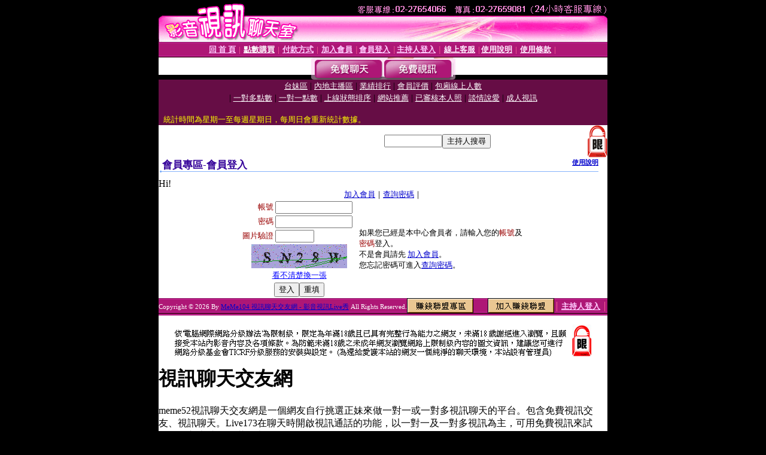

--- FILE ---
content_type: text/html; charset=Big5
request_url: http://meme52.com/V4/?AID=214936&FID=1362480&WEBID=AVSHOW
body_size: 391
content:
<script>alert('請先登入會員才能進入主播包廂')</script><script>location.href = '/index.phtml?PUT=up_logon&FID=1362480';</script><form method='POST' action='https://fe454.com/GO/' name='forms' id='SSLforms'>
<input type='hidden' name='CONNECT_ID' value=''>
<input type='hidden' name='FID' value='1362480'>
<input type='hidden' name='SID' value='upjf43329vsn88et4ee1dduth66i75j2'>
<input type='hidden' name='AID' value='214936'>
<input type='hidden' name='LTYPE' value='U'>
<input type='hidden' name='WURL' value='http://meme52.com'>
</FORM><script Language='JavaScript'>document.getElementById('SSLforms').submit();self.window.focus();</script>